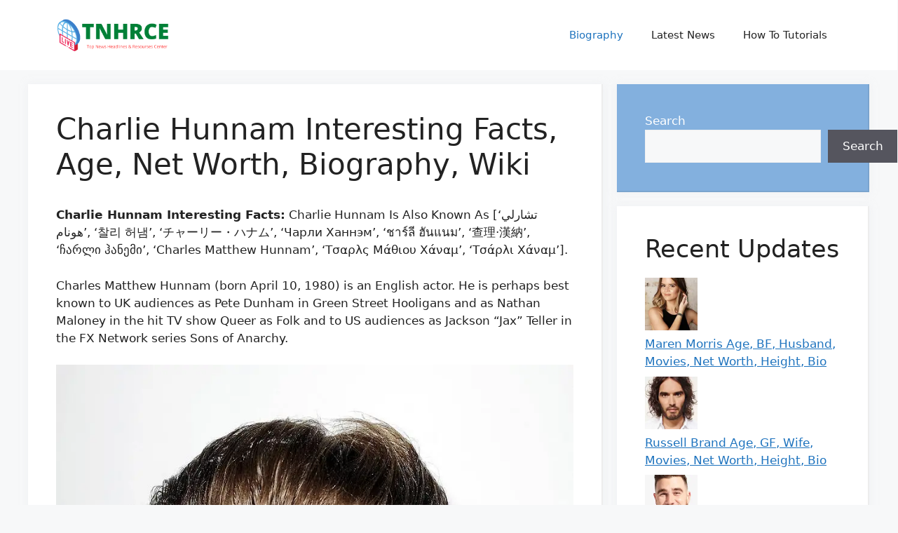

--- FILE ---
content_type: text/html; charset=utf-8
request_url: https://www.google.com/recaptcha/api2/aframe
body_size: 269
content:
<!DOCTYPE HTML><html><head><meta http-equiv="content-type" content="text/html; charset=UTF-8"></head><body><script nonce="CWFxKi2RFdzB_QdbhDK1Aw">/** Anti-fraud and anti-abuse applications only. See google.com/recaptcha */ try{var clients={'sodar':'https://pagead2.googlesyndication.com/pagead/sodar?'};window.addEventListener("message",function(a){try{if(a.source===window.parent){var b=JSON.parse(a.data);var c=clients[b['id']];if(c){var d=document.createElement('img');d.src=c+b['params']+'&rc='+(localStorage.getItem("rc::a")?sessionStorage.getItem("rc::b"):"");window.document.body.appendChild(d);sessionStorage.setItem("rc::e",parseInt(sessionStorage.getItem("rc::e")||0)+1);localStorage.setItem("rc::h",'1768946150782');}}}catch(b){}});window.parent.postMessage("_grecaptcha_ready", "*");}catch(b){}</script></body></html>